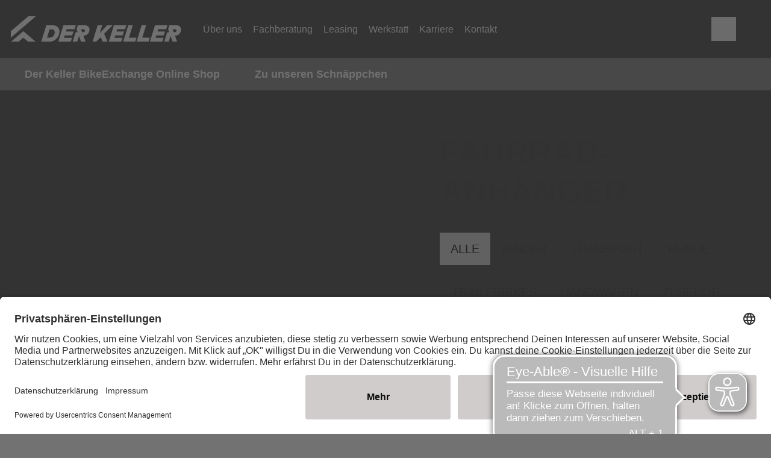

--- FILE ---
content_type: image/svg+xml
request_url: https://www.der-keller.de/dam/jcr:8e1000c3-8600-448d-909d-bacd80ea060f/Keller_Logo_wei%C3%9F_cmyk.svg
body_size: 4024
content:
<?xml version="1.0" encoding="UTF-8" standalone="no"?>
<svg
   xmlns:dc="http://purl.org/dc/elements/1.1/"
   xmlns:cc="http://creativecommons.org/ns#"
   xmlns:rdf="http://www.w3.org/1999/02/22-rdf-syntax-ns#"
   xmlns:svg="http://www.w3.org/2000/svg"
   xmlns="http://www.w3.org/2000/svg"
   viewBox="0 0 1131.5867 165.97333"
   height="165.97333"
   width="1131.5867"
   xml:space="preserve"
   id="svg2"
   version="1.1"><metadata
     id="metadata8"><rdf:RDF><cc:Work
         rdf:about=""><dc:format>image/svg+xml</dc:format><dc:type
           rdf:resource="http://purl.org/dc/dcmitype/StillImage" /></cc:Work></rdf:RDF></metadata><defs
     id="defs6" /><g
     transform="matrix(1.3333333,0,0,-1.3333333,0,165.97333)"
     id="g10"><g
       transform="scale(0.1)"
       id="g12"><path
         id="path14"
         style="fill:#ffffff;fill-opacity:1;fill-rule:nonzero;stroke:none"
         d="M 1244.82,1244.82 0,207.469 v 311.207 l 871.371,726.144 h 373.449" /><path
         id="path16"
         style="fill:#ffffff;fill-opacity:1;fill-rule:nonzero;stroke:none"
         d="M 1244.82,0 H 871.371 L 622.41,207.469 373.445,0 H 0 L 622.41,518.676 1244.82,0" /><path
         id="path18"
         style="fill:#ffffff;fill-opacity:1;fill-rule:nonzero;stroke:none"
         d="M 1929.91,606.563 1800.74,201.41 h 118.32 c 152.36,0 252.46,95.817 267.87,242.395 9.64,91.765 -31.96,162.758 -150.26,162.758 z m 153.32,201.41 c 234.31,0 356.72,-158.715 338.53,-331.852 C 2393.31,205.461 2197.99,0 1872.5,0 h -359.55 l 256.9,807.973 h 313.38" /><path
         id="path20"
         style="fill:#ffffff;fill-opacity:1;fill-rule:nonzero;stroke:none"
         d="M 3057.07,311.078 H 2686.56 L 2649.55,195.07 h 395.9 L 2983.39,0 h -619.81 l 256.89,807.973 h 619.26 l -62.06,-195.067 h -395.33 l -33.73,-106.773 h 370.51 l -62.05,-195.055" /><path
         id="path22"
         style="fill:#ffffff;fill-opacity:1;fill-rule:nonzero;stroke:none"
         d="m 5074.82,807.977 h -272.4 l -373.38,-385.629 122.9,385.629 H 4328.01 L 4071.12,0 h 175.36 L 4481.67,229.48 4579.56,0 h 247.01 l -175.51,394.754 423.76,413.223" /><path
         id="path24"
         style="fill:#ffffff;fill-opacity:1;fill-rule:nonzero;stroke:none"
         d="M 5573.67,311.078 H 5203.16 L 5166.15,195.07 h 395.91 L 5500.01,0 h -619.84 l 256.91,807.973 h 619.25 l -62.06,-195.067 h -395.32 l -33.74,-106.773 h 370.52 l -62.06,-195.055" /><path
         id="path26"
         style="fill:#ffffff;fill-opacity:1;fill-rule:nonzero;stroke:none"
         d="m 5885.34,201.988 h 375.14 L 6195.96,0 h -598.47 l 256.89,807.973 h 223.93 L 5885.34,201.988" /><path
         id="path28"
         style="fill:#ffffff;fill-opacity:1;fill-rule:nonzero;stroke:none"
         d="m 6550.71,201.988 h 375.12 L 6861.32,0 h -598.48 l 256.91,807.973 h 223.92 L 6550.71,201.988" /><path
         id="path30"
         style="fill:#ffffff;fill-opacity:1;fill-rule:nonzero;stroke:none"
         d="M 7621.71,311.078 H 7251.2 L 7214.18,195.07 H 7610.1 L 7548.05,0 H 6928.2 l 256.92,807.973 h 619.25 l -62.06,-195.067 h -395.32 l -33.74,-106.773 h 370.52 l -62.06,-195.055" /><path
         id="path32"
         style="fill:#ffffff;fill-opacity:1;fill-rule:nonzero;stroke:none"
         d="m 8142.49,467.473 h -22.75 l -53.53,144.812 116.2,-1.101 c 51.94,0 82.87,-24.254 78.8,-62.914 -4.73,-45.016 -40.81,-80.797 -118.72,-80.797 z m 93.5,340.504 h -333.57 l -62.18,-195.547 53.49,-144.957 h -99.58 L 7645.5,0 h 223.93 L 7960.58,286.27 8066.21,0 8291.88,1.83984 8183.94,293.801 l 17.11,0.535 c 196.1,31.734 271.74,152.941 284.53,274.711 13.29,126.383 -73.57,238.93 -249.59,238.93" /><path
         id="path34"
         style="fill:#ffffff;fill-opacity:1;fill-rule:nonzero;stroke:none"
         d="m 3577.86,467.473 h -22.75 l -53.53,144.812 116.2,-1.101 c 51.94,0 82.87,-24.254 78.8,-62.914 -4.73,-45.016 -40.81,-80.797 -118.72,-80.797 z m 93.5,340.504 H 3337.79 L 3275.61,612.43 3329.1,467.473 h -99.58 L 3080.87,0 H 3304.8 L 3395.95,286.27 3501.58,0 3727.25,1.83984 3619.31,293.801 l 17.11,0.535 c 196.1,31.734 271.74,152.941 284.53,274.711 13.29,126.383 -73.57,238.93 -249.59,238.93" /></g></g></svg>